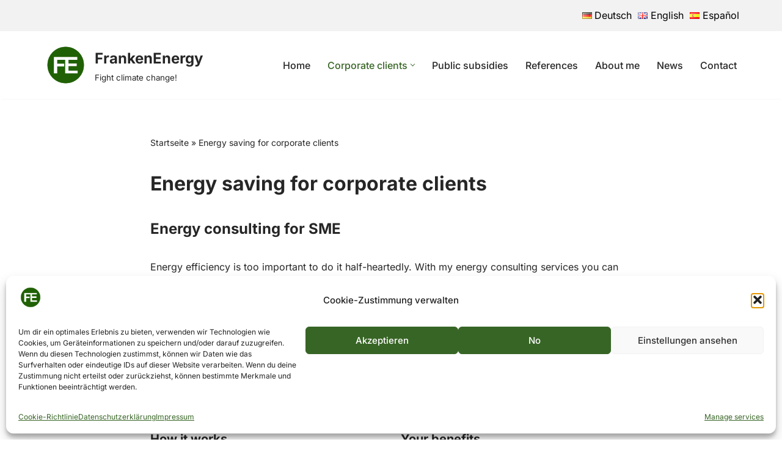

--- FILE ---
content_type: text/html; charset=UTF-8
request_url: https://frankenenergy.de/en/energy-savings-corporate-clients/
body_size: 15038
content:
<!DOCTYPE html><html lang="en-GB"><head><meta charset="UTF-8"><meta name="viewport" content="width=device-width, initial-scale=1, minimum-scale=1"><link rel="profile" href="https://gmpg.org/xfn/11"><meta name='robots' content='index, follow, max-image-preview:large, max-snippet:-1, max-video-preview:-1' /><link rel="alternate" href="https://frankenenergy.de/en/energy-savings-corporate-clients/" hreflang="en" /><link rel="alternate" href="https://frankenenergy.de/es/ahorro-de-energia-para-empresas/" hreflang="es" /><link media="all" href="https://frankenenergy.de/wp-content/cache/autoptimize/css/autoptimize_67e543817d6abd78b345292d18e66c6b.css" rel="stylesheet"><title>Energy saving for corporate clients - FrankenEnergy</title><meta name="description" content="Keep an eye on energy efficiency. With my energy consulting services you can fully focus on your business while I take care of your energy management." /><link rel="canonical" href="https://frankenenergy.de/en/energy-savings-corporate-clients/" /><meta name="twitter:label1" content="Estimated reading time" /><meta name="twitter:data1" content="5 minutes" /> <script type="application/ld+json" class="yoast-schema-graph">{"@context":"https://schema.org","@graph":[{"@type":"WebPage","@id":"https://frankenenergy.de/en/energy-savings-corporate-clients/","url":"https://frankenenergy.de/en/energy-savings-corporate-clients/","name":"Energy saving for corporate clients - FrankenEnergy","isPartOf":{"@id":"https://frankenenergy.de/en/home-lower-energy-costs/#website"},"primaryImageOfPage":{"@id":"https://frankenenergy.de/en/energy-savings-corporate-clients/#primaryimage"},"image":{"@id":"https://frankenenergy.de/en/energy-savings-corporate-clients/#primaryimage"},"thumbnailUrl":"https://frankenenergy.de/wp-content/uploads/2012/10/lamp_01_big1.jpg","datePublished":"2014-02-14T14:38:25+00:00","dateModified":"2015-11-05T11:16:56+00:00","description":"Keep an eye on energy efficiency. With my energy consulting services you can fully focus on your business while I take care of your energy management.","breadcrumb":{"@id":"https://frankenenergy.de/en/energy-savings-corporate-clients/#breadcrumb"},"inLanguage":"en-GB","potentialAction":[{"@type":"ReadAction","target":["https://frankenenergy.de/en/energy-savings-corporate-clients/"]}]},{"@type":"ImageObject","inLanguage":"en-GB","@id":"https://frankenenergy.de/en/energy-savings-corporate-clients/#primaryimage","url":"https://frankenenergy.de/wp-content/uploads/2012/10/lamp_01_big1.jpg","contentUrl":"https://frankenenergy.de/wp-content/uploads/2012/10/lamp_01_big1.jpg"},{"@type":"BreadcrumbList","@id":"https://frankenenergy.de/en/energy-savings-corporate-clients/#breadcrumb","itemListElement":[{"@type":"ListItem","position":1,"name":"Startseite","item":"https://frankenenergy.de/en/home-lower-energy-costs/"},{"@type":"ListItem","position":2,"name":"Energy saving for corporate clients"}]},{"@type":"WebSite","@id":"https://frankenenergy.de/en/home-lower-energy-costs/#website","url":"https://frankenenergy.de/en/home-lower-energy-costs/","name":"FrankenEnergy","description":"Fight climate change!","publisher":{"@id":"https://frankenenergy.de/en/home-lower-energy-costs/#organization"},"potentialAction":[{"@type":"SearchAction","target":{"@type":"EntryPoint","urlTemplate":"https://frankenenergy.de/en/home-lower-energy-costs/?s={search_term_string}"},"query-input":{"@type":"PropertyValueSpecification","valueRequired":true,"valueName":"search_term_string"}}],"inLanguage":"en-GB"},{"@type":"Organization","@id":"https://frankenenergy.de/en/home-lower-energy-costs/#organization","name":"FrankenEnergy","url":"https://frankenenergy.de/en/home-lower-energy-costs/","logo":{"@type":"ImageObject","inLanguage":"en-GB","@id":"https://frankenenergy.de/en/home-lower-energy-costs/#/schema/logo/image/","url":"https://frankenenergy.de/wp-content/uploads/Logo1.png","contentUrl":"https://frankenenergy.de/wp-content/uploads/Logo1.png","width":500,"height":500,"caption":"FrankenEnergy"},"image":{"@id":"https://frankenenergy.de/en/home-lower-energy-costs/#/schema/logo/image/"},"sameAs":["https://x.com/frankenenergy"]}]}</script> <link rel='dns-prefetch' href='//www.googletagmanager.com' /><link rel='dns-prefetch' href='//fonts.googleapis.com' /><link rel="alternate" type="application/rss+xml" title="FrankenEnergy &raquo; Feed" href="https://frankenenergy.de/en/feed/" /><link rel="alternate" type="application/rss+xml" title="FrankenEnergy &raquo; Comments Feed" href="https://frankenenergy.de/en/comments/feed/" /><link rel="alternate" title="oEmbed (JSON)" type="application/json+oembed" href="https://frankenenergy.de/wp-json/oembed/1.0/embed?url=https%3A%2F%2Ffrankenenergy.de%2Fen%2Fenergy-savings-corporate-clients%2F&#038;lang=en" /><link rel="alternate" title="oEmbed (XML)" type="text/xml+oembed" href="https://frankenenergy.de/wp-json/oembed/1.0/embed?url=https%3A%2F%2Ffrankenenergy.de%2Fen%2Fenergy-savings-corporate-clients%2F&#038;format=xml&#038;lang=en" />  <script src="https://www.googletagmanager.com/gtag/js?id=G-C6Z5QX393L" id="google_gtagjs-js" async></script> <script id="google_gtagjs-js-after">window.dataLayer = window.dataLayer || [];function gtag(){dataLayer.push(arguments);}
gtag("set","linker",{"domains":["frankenenergy.de"]});
gtag("js", new Date());
gtag("set", "developer_id.dZTNiMT", true);
gtag("config", "G-C6Z5QX393L");
//# sourceURL=google_gtagjs-js-after</script> <link rel="https://api.w.org/" href="https://frankenenergy.de/wp-json/" /><link rel="alternate" title="JSON" type="application/json" href="https://frankenenergy.de/wp-json/wp/v2/pages/3216" /><link rel="EditURI" type="application/rsd+xml" title="RSD" href="https://frankenenergy.de/xmlrpc.php?rsd" /><meta name="generator" content="WordPress 6.9" /><link rel='shortlink' href='https://frankenenergy.de/?p=3216' /><meta name="generator" content="Site Kit by Google 1.170.0" /><link rel="icon" href="https://frankenenergy.de/wp-content/uploads/Logo1-150x150.png" sizes="32x32" /><link rel="icon" href="https://frankenenergy.de/wp-content/uploads/Logo1-300x300.png" sizes="192x192" /><link rel="apple-touch-icon" href="https://frankenenergy.de/wp-content/uploads/Logo1-300x300.png" /><meta name="msapplication-TileImage" content="https://frankenenergy.de/wp-content/uploads/Logo1-300x300.png" /></head><body data-cmplz=2  class="wp-singular page-template-default page page-id-3216 page-parent wp-custom-logo wp-theme-neve  nv-blog-default nv-sidebar-full-width menu_sidebar_slide_left" id="neve_body"  ><div class="wrapper"><header class="header"  > <a class="neve-skip-link show-on-focus" href="#content" > Skip to content </a><div id="header-grid"  class="hfg_header site-header"><div class="header--row header-top hide-on-mobile hide-on-tablet layout-full-contained header--row"
 data-row-id="top" data-show-on="desktop"><div
 class="header--row-inner header-top-inner"><div class="container"><div
 class="row row--wrapper"
 data-section="hfg_header_layout_top" ><div class="hfg-slot left"></div><div class="hfg-slot right"><div class="builder-item desktop-right"><div class="item--inner builder-item--language_switcher"
 data-section="language_switcher"
 data-item-id="language_switcher"><div class="component-wrap"><ul class="nv--lang-switcher nv--pll"><li class="lang-item lang-item-19 lang-item-de no-translation lang-item-first"><a lang="de-DE" hreflang="de-DE" href="https://frankenenergy.de/de/energiesparberatung-energiekosten-senken/"><img src="[data-uri]" alt="" width="16" height="11" style="width: 16px; height: 11px;" /><span style="margin-left:0.3em;">Deutsch</span></a></li><li class="lang-item lang-item-25 lang-item-en current-lang"><a lang="en-GB" hreflang="en-GB" href="https://frankenenergy.de/en/energy-savings-corporate-clients/" aria-current="true"><img src="[data-uri]" alt="" width="16" height="11" style="width: 16px; height: 11px;" /><span style="margin-left:0.3em;">English</span></a></li><li class="lang-item lang-item-85 lang-item-es"><a lang="es-ES" hreflang="es-ES" href="https://frankenenergy.de/es/ahorro-de-energia-para-empresas/"><img src="[data-uri]" alt="" width="16" height="11" style="width: 16px; height: 11px;" /><span style="margin-left:0.3em;">Español</span></a></li></ul></div></div></div></div></div></div></div></div><nav class="header--row header-main hide-on-mobile hide-on-tablet layout-full-contained nv-navbar header--row"
 data-row-id="main" data-show-on="desktop"><div
 class="header--row-inner header-main-inner"><div class="container"><div
 class="row row--wrapper"
 data-section="hfg_header_layout_main" ><div class="hfg-slot left"><div class="builder-item desktop-left"><div class="item--inner builder-item--logo"
 data-section="title_tagline"
 data-item-id="logo"><div class="site-logo"> <a class="brand" href="https://frankenenergy.de/en/home-lower-energy-costs/" aria-label="FrankenEnergy Fight climate change!" rel="home"><div class="title-with-logo"><img width="500" height="500" src="https://frankenenergy.de/wp-content/uploads/Logo1.png" class="neve-site-logo skip-lazy" alt="" data-variant="logo" decoding="async" fetchpriority="high" srcset="https://frankenenergy.de/wp-content/uploads/Logo1.png 500w, https://frankenenergy.de/wp-content/uploads/Logo1-150x150.png 150w, https://frankenenergy.de/wp-content/uploads/Logo1-300x300.png 300w" sizes="(max-width: 500px) 100vw, 500px" /><div class="nv-title-tagline-wrap"><p class="site-title">FrankenEnergy</p><small>Fight climate change!</small></div></div></a></div></div></div></div><div class="hfg-slot right"><div class="builder-item has-nav"><div class="item--inner builder-item--primary-menu has_menu"
 data-section="header_menu_primary"
 data-item-id="primary-menu"><div class="nv-nav-wrap"><div role="navigation" class="nav-menu-primary style-border-bottom m-style sm-style sm-style-border-bottom"
 aria-label="Primary Menu"><ul id="nv-primary-navigation-main" class="primary-menu-ul nav-ul menu-desktop"><li id="menu-item-3243" class="menu-item menu-item-type-post_type menu-item-object-page menu-item-home menu-item-3243"><div class="wrap"><a href="https://frankenenergy.de/en/home-lower-energy-costs/">Home</a></div></li><li id="menu-item-3241" class="menu-item menu-item-type-post_type menu-item-object-page current-menu-item page_item page-item-3216 current_page_item menu-item-has-children menu-item-3241 nv-active"><div class="wrap"><a href="https://frankenenergy.de/en/energy-savings-corporate-clients/" aria-current="page"><span class="menu-item-title-wrap dd-title">Corporate clients</span></a><div role="button" aria-pressed="false" aria-label="Open Submenu" tabindex="0" class="caret-wrap caret 2" style="margin-left:5px;"><span class="caret"><svg class="sub-menu-icon" aria-hidden="true" role="img" xmlns="http://www.w3.org/2000/svg" width="15" height="15" viewBox="0 0 15 15" style="transform:rotate(180deg)"><rect width="15" height="15" fill="none"/><path fill="currentColor" d="M14,12a1,1,0,0,1-.73-.32L7.5,5.47,1.76,11.65a1,1,0,0,1-1.4,0A1,1,0,0,1,.3,10.3l6.47-7a1,1,0,0,1,1.46,0l6.47,7a1,1,0,0,1-.06,1.4A1,1,0,0,1,14,12Z"/></svg></span></div></div><ul class="sub-menu"><li id="menu-item-3778" class="menu-item menu-item-type-post_type menu-item-object-page menu-item-3778"><div class="wrap"><a href="https://frankenenergy.de/en/energy-savings-corporate-clients/energy-consulting-for-sme/">Energy consulting for SME</a></div></li><li id="menu-item-3781" class="menu-item menu-item-type-post_type menu-item-object-page menu-item-3781"><div class="wrap"><a href="https://frankenenergy.de/en/energy-savings-corporate-clients/energy-audit-din-en-16247-1/">Energy audit</a></div></li><li id="menu-item-3784" class="menu-item menu-item-type-post_type menu-item-object-page menu-item-3784"><div class="wrap"><a href="https://frankenenergy.de/en/energy-savings-corporate-clients/energy-management-system/">Energy management system</a></div></li></ul></li><li id="menu-item-3239" class="menu-item menu-item-type-post_type menu-item-object-page menu-item-3239"><div class="wrap"><a href="https://frankenenergy.de/en/energy-grants-loans-subsidies/">Public subsidies</a></div></li><li id="menu-item-3238" class="menu-item menu-item-type-post_type menu-item-object-page menu-item-3238"><div class="wrap"><a href="https://frankenenergy.de/en/projects/">References</a></div></li><li id="menu-item-3246" class="menu-item menu-item-type-post_type menu-item-object-page menu-item-3246"><div class="wrap"><a href="https://frankenenergy.de/en/about-me/">About me</a></div></li><li id="menu-item-3255" class="menu-item menu-item-type-post_type menu-item-object-page menu-item-3255"><div class="wrap"><a href="https://frankenenergy.de/en/news/">News</a></div></li><li id="menu-item-3237" class="menu-item menu-item-type-post_type menu-item-object-page menu-item-3237"><div class="wrap"><a href="https://frankenenergy.de/en/contact/">Contact</a></div></li></ul></div></div></div></div></div></div></div></div></nav><nav class="header--row header-main hide-on-desktop layout-full-contained nv-navbar header--row"
 data-row-id="main" data-show-on="mobile"><div
 class="header--row-inner header-main-inner"><div class="container"><div
 class="row row--wrapper"
 data-section="hfg_header_layout_main" ><div class="hfg-slot left"><div class="builder-item tablet-left mobile-left"><div class="item--inner builder-item--logo"
 data-section="title_tagline"
 data-item-id="logo"><div class="site-logo"> <a class="brand" href="https://frankenenergy.de/en/home-lower-energy-costs/" aria-label="FrankenEnergy Fight climate change!" rel="home"><div class="title-with-logo"><img width="500" height="500" src="https://frankenenergy.de/wp-content/uploads/Logo1.png" class="neve-site-logo skip-lazy" alt="" data-variant="logo" decoding="async" srcset="https://frankenenergy.de/wp-content/uploads/Logo1.png 500w, https://frankenenergy.de/wp-content/uploads/Logo1-150x150.png 150w, https://frankenenergy.de/wp-content/uploads/Logo1-300x300.png 300w" sizes="(max-width: 500px) 100vw, 500px" /><div class="nv-title-tagline-wrap"><p class="site-title">FrankenEnergy</p><small>Fight climate change!</small></div></div></a></div></div></div></div><div class="hfg-slot right"><div class="builder-item tablet-left mobile-left hfg-is-group"><div class="item--inner builder-item--nav-icon"
 data-section="header_menu_icon"
 data-item-id="nav-icon"><div class="menu-mobile-toggle item-button navbar-toggle-wrapper"> <button type="button" class=" navbar-toggle"
 value="Navigation Menu"
 aria-label="Navigation Menu "
 aria-expanded="false" onclick="if('undefined' !== typeof toggleAriaClick ) { toggleAriaClick() }"> <span class="bars"> <span class="icon-bar"></span> <span class="icon-bar"></span> <span class="icon-bar"></span> </span> <span class="screen-reader-text">Navigation Menu</span> </button></div></div><div class="item--inner builder-item--header_search_responsive"
 data-section="header_search_responsive"
 data-item-id="header_search_responsive"><div class="nv-search-icon-component" ><div  class="menu-item-nav-search canvas"> <a aria-label="Search" href="#" class="nv-icon nv-search" > <svg width="15" height="15" viewBox="0 0 1792 1792" xmlns="http://www.w3.org/2000/svg"><path d="M1216 832q0-185-131.5-316.5t-316.5-131.5-316.5 131.5-131.5 316.5 131.5 316.5 316.5 131.5 316.5-131.5 131.5-316.5zm512 832q0 52-38 90t-90 38q-54 0-90-38l-343-342q-179 124-399 124-143 0-273.5-55.5t-225-150-150-225-55.5-273.5 55.5-273.5 150-225 225-150 273.5-55.5 273.5 55.5 225 150 150 225 55.5 273.5q0 220-124 399l343 343q37 37 37 90z" /></svg> </a><div class="nv-nav-search" aria-label="search"><div class="form-wrap container responsive-search"><form role="search"
 method="get"
 class="search-form"
 action="https://frankenenergy.de/en/"> <label> <span class="screen-reader-text">Search for...</span> </label> <input type="search"
 class="search-field"
 aria-label="Search"
 placeholder="Search for..."
 value=""
 name="s"/> <button type="submit"
 class="search-submit nv-submit"
 aria-label="Search"> <span class="nv-search-icon-wrap"> <span class="nv-icon nv-search" > <svg width="15" height="15" viewBox="0 0 1792 1792" xmlns="http://www.w3.org/2000/svg"><path d="M1216 832q0-185-131.5-316.5t-316.5-131.5-316.5 131.5-131.5 316.5 131.5 316.5 316.5 131.5 316.5-131.5 131.5-316.5zm512 832q0 52-38 90t-90 38q-54 0-90-38l-343-342q-179 124-399 124-143 0-273.5-55.5t-225-150-150-225-55.5-273.5 55.5-273.5 150-225 225-150 273.5-55.5 273.5 55.5 225 150 150 225 55.5 273.5q0 220-124 399l343 343q37 37 37 90z" /></svg> </span> </span> </button></form></div><div class="close-container container responsive-search"> <button  class="close-responsive-search" aria-label="Close"
 > <svg width="50" height="50" viewBox="0 0 20 20" fill="#555555"><path d="M14.95 6.46L11.41 10l3.54 3.54l-1.41 1.41L10 11.42l-3.53 3.53l-1.42-1.42L8.58 10L5.05 6.47l1.42-1.42L10 8.58l3.54-3.53z"/></svg> </button></div></div></div></div></div></div></div></div></div></div></nav><div
 id="header-menu-sidebar" class="header-menu-sidebar tcb menu-sidebar-panel slide_left hfg-pe"
 data-row-id="sidebar"><div id="header-menu-sidebar-bg" class="header-menu-sidebar-bg"><div class="close-sidebar-panel navbar-toggle-wrapper"> <button type="button" class="hamburger is-active  navbar-toggle active" 					value="Navigation Menu"
 aria-label="Navigation Menu "
 aria-expanded="false" onclick="if('undefined' !== typeof toggleAriaClick ) { toggleAriaClick() }"> <span class="bars"> <span class="icon-bar"></span> <span class="icon-bar"></span> <span class="icon-bar"></span> </span> <span class="screen-reader-text"> Navigation Menu </span> </button></div><div id="header-menu-sidebar-inner" class="header-menu-sidebar-inner tcb "><div class="builder-item has-nav"><div class="item--inner builder-item--primary-menu has_menu"
 data-section="header_menu_primary"
 data-item-id="primary-menu"><div class="nv-nav-wrap"><div role="navigation" class="nav-menu-primary style-border-bottom m-style sm-style sm-style-border-bottom"
 aria-label="Primary Menu"><ul id="nv-primary-navigation-sidebar" class="primary-menu-ul nav-ul menu-mobile"><li class="menu-item menu-item-type-post_type menu-item-object-page menu-item-home menu-item-3243"><div class="wrap"><a href="https://frankenenergy.de/en/home-lower-energy-costs/">Home</a></div></li><li class="menu-item menu-item-type-post_type menu-item-object-page current-menu-item page_item page-item-3216 current_page_item menu-item-has-children menu-item-3241 nv-active"><div class="wrap"><a href="https://frankenenergy.de/en/energy-savings-corporate-clients/" aria-current="page"><span class="menu-item-title-wrap dd-title">Corporate clients</span></a><button tabindex="0" type="button" class="caret-wrap navbar-toggle 2 dropdown-open" style="margin-left:5px;"  aria-label="Toggle Corporate clients"><span class="caret"><svg class="sub-menu-icon" aria-hidden="true" role="img" xmlns="http://www.w3.org/2000/svg" width="15" height="15" viewBox="0 0 15 15" style="transform:rotate(180deg)"><rect width="15" height="15" fill="none"/><path fill="currentColor" d="M14,12a1,1,0,0,1-.73-.32L7.5,5.47,1.76,11.65a1,1,0,0,1-1.4,0A1,1,0,0,1,.3,10.3l6.47-7a1,1,0,0,1,1.46,0l6.47,7a1,1,0,0,1-.06,1.4A1,1,0,0,1,14,12Z"/></svg></span></button></div><ul class="sub-menu dropdown-open"><li class="menu-item menu-item-type-post_type menu-item-object-page menu-item-3778"><div class="wrap"><a href="https://frankenenergy.de/en/energy-savings-corporate-clients/energy-consulting-for-sme/">Energy consulting for SME</a></div></li><li class="menu-item menu-item-type-post_type menu-item-object-page menu-item-3781"><div class="wrap"><a href="https://frankenenergy.de/en/energy-savings-corporate-clients/energy-audit-din-en-16247-1/">Energy audit</a></div></li><li class="menu-item menu-item-type-post_type menu-item-object-page menu-item-3784"><div class="wrap"><a href="https://frankenenergy.de/en/energy-savings-corporate-clients/energy-management-system/">Energy management system</a></div></li></ul></li><li class="menu-item menu-item-type-post_type menu-item-object-page menu-item-3239"><div class="wrap"><a href="https://frankenenergy.de/en/energy-grants-loans-subsidies/">Public subsidies</a></div></li><li class="menu-item menu-item-type-post_type menu-item-object-page menu-item-3238"><div class="wrap"><a href="https://frankenenergy.de/en/projects/">References</a></div></li><li class="menu-item menu-item-type-post_type menu-item-object-page menu-item-3246"><div class="wrap"><a href="https://frankenenergy.de/en/about-me/">About me</a></div></li><li class="menu-item menu-item-type-post_type menu-item-object-page menu-item-3255"><div class="wrap"><a href="https://frankenenergy.de/en/news/">News</a></div></li><li class="menu-item menu-item-type-post_type menu-item-object-page menu-item-3237"><div class="wrap"><a href="https://frankenenergy.de/en/contact/">Contact</a></div></li></ul></div></div></div></div></div></div></div><div class="header-menu-sidebar-overlay hfg-ov hfg-pe" onclick="if('undefined' !== typeof toggleAriaClick ) { toggleAriaClick() }"></div></div><div id="page-header-grid"  class="hfg_page_header page-header"></div></header><main id="content" class="neve-main"><div class="container single-page-container"><div class="row"><div class="nv-single-page-wrap col"><div class="nv-page-title-wrap nv-big-title" ><div class="nv-page-title "> <small class="nv--yoast-breadcrumb neve-breadcrumbs-wrapper"><span><span><a href="https://frankenenergy.de/en/home-lower-energy-costs/">Startseite</a></span> » <span class="breadcrumb_last" aria-current="page">Energy saving for corporate clients</span></span></small><h1>Energy saving for corporate clients</h1></div></div><div class="nv-content-wrap entry-content"><h3>Energy consulting for SME</h3><p>Energy efficiency is too important to do it half-heartedly. With my energy consulting services you can fully focus on your business while I take care of your energy management. BAFA subsidy: SME can be subsidized by BAFA (Federal Office of Economics and Export control) for the cost of energy consulting. The support level depends on your annual energy costs:</p><p>a) ≤ € 10.000 / a: 80 percent, max. € 800<br /> b) &gt; € 10.000 / a: 80 percent, max. € 8000</p><p>As an authorized BAFA consultant I would like to inform you about the full range of getting subsidized.</p><div class="su-row"><div class="su-column su-column-size-1-2"><div class="su-column-inner su-u-clearfix su-u-trim"><h4>How it works</h4><div class="su-list" style="margin-left:0px"><ul><li><i class="sui sui-arrow-right" style="color:#333"></i> First we are clarifying, which informations and requirements are crucial in terms of drafting an action plan.</li><li><i class="sui sui-arrow-right" style="color:#333"></i> Secondly I will visit the working areas by identifying and inspecting the main energy users (cross-sectional technologies).</li><li><i class="sui sui-arrow-right" style="color:#333"></i> As a result you will get an analysis and evaluation of possible energy savings including proposals for energy efficiency measures.</li><li><i class="sui sui-arrow-right" style="color:#333"></i> The final report will give you comprehensive and detailed guideline how to reduce the energy and cost in your company.</li></ul></div></div></div><div class="su-column su-column-size-1-2"><div class="su-column-inner su-u-clearfix su-u-trim"><h4>Your benefits</h4><div class="su-list" style="margin-left:0px"><ul><li><i class="sui sui-check" style="color:#008e0d"></i> Quick, reliable and low-cost energy efficiency analysis for your company</li><li><i class="sui sui-check" style="color:#008e0d"></i> Uncovering of energy savings in your company</li><li><i class="sui sui-check" style="color:#008e0d"></i> Increase of energy efficiency and saving of costs</li><li><i class="sui sui-check" style="color:#008e0d"></i> Increase of competitiveness</li><li><i class="sui sui-check" style="color:#008e0d"></i> 80 percent BAFA subsidy on consultancy fees</li></ul></div></div></div></div><div class="su-spoiler su-spoiler-style-default su-spoiler-icon-plus su-spoiler-closed" data-scroll-offset="0" data-anchor-in-url="no"><div class="su-spoiler-title" tabindex="0" role="button"><span class="su-spoiler-icon"></span>Starting points for energy savings</div><div class="su-spoiler-content su-u-clearfix su-u-trim"><div class="su-tabs su-tabs-style-default su-tabs-mobile-stack" data-active="1" data-scroll-offset="0" data-anchor-in-url="no"><div class="su-tabs-nav"><span class="" data-url="" data-target="blank" tabindex="0" role="button">Lighting</span><span class="" data-url="" data-target="blank" tabindex="0" role="button">Heating</span><span class="" data-url="" data-target="blank" tabindex="0" role="button">Cooling</span><span class="" data-url="" data-target="blank" tabindex="0" role="button">Ventilation and air conditioning</span><span class="" data-url="" data-target="blank" tabindex="0" role="button">Compressed air</span></div><div class="su-tabs-panes"><div class="su-tabs-pane su-u-clearfix su-u-trim" data-title="Lighting"> <img decoding="async" class="alignleft" src="https://frankenenergy.de/wp-content/uploads/2012/10/lamp_01_big1.jpg" alt="Bild Lampe" width="146" height="104" />Through retrofitting with energy-efficient lamps, reflectors and the use of the daylight it´s possible to achieve high energy savings in less than one year.<div class="su-spacer" style="height:0px"></div></div><div class="su-tabs-pane su-u-clearfix su-u-trim" data-title="Heating"> <img loading="lazy" decoding="async" class="alignleft" src="https://frankenenergy.de/wp-content/uploads/2012/10/1093986_fire_flames.jpg" alt="Bild Flammen" width="75" height="100" />Heating is necessary for buildings and operational processes. With heat efficiency analyses you can identify and reduce load peaks and increase the efficiency of the business process.<div class="su-spacer" style="height:0px"></div></div><div class="su-tabs-pane su-u-clearfix su-u-trim" data-title="Cooling"> <img loading="lazy" decoding="async" class="alignleft" src="https://frankenenergy.de/wp-content/uploads/2012/10/images2.jpg" alt="Bild Kühlhaus" width="116" height="155" />In cold storage houses, chillers and cold insulation have the greatest impact on the total energy balance. By using highly efficient chillers and insulators specially designed for cold storage you can save a lot of energy.<div class="su-spacer" style="height:0px"></div></div><div class="su-tabs-pane su-u-clearfix su-u-trim" data-title="Ventilation and air conditioning"> <img loading="lazy" decoding="async" class="alignleft wp-image-2374" src="https://frankenenergy.de/wp-content/uploads/2012/10/Klima_und_Lueftungstechnik_-data.jpg" alt="Bild Lueftungstechnik" width="196" height="88" srcset="https://frankenenergy.de/wp-content/uploads/2012/10/Klima_und_Lueftungstechnik_-data.jpg 700w, https://frankenenergy.de/wp-content/uploads/2012/10/Klima_und_Lueftungstechnik_-data-300x135.jpg 300w, https://frankenenergy.de/wp-content/uploads/2012/10/Klima_und_Lueftungstechnik_-data-624x280.jpg 624w" sizes="auto, (max-width: 196px) 100vw, 196px" />From ventilation with energy recovery, dehumidification of indoor swimming pools to air conditioning improving the air quality &#8211; I provide discreet and efficient support as your partner and expert in ventilation and air conditioning.<div class="su-spacer" style="height:0px"></div></div><div class="su-tabs-pane su-u-clearfix su-u-trim" data-title="Compressed air"> <img loading="lazy" decoding="async" class="alignleft" src="https://frankenenergy.de/wp-content/uploads/2012/10/ATEX_Kompressor_wassergekuehlt.jpg" alt="ATEX Kompressor wassergekuehlt" width="140" height="107" />On average seven percent of the electricity in the industry is used for compressed air; some industries are using even up to 70 percent. Through comprehensive analysis of your compressed air system you can save up to 30 percent of your electricity.<div class="su-spacer" style="height:0px"></div></div></div></div></div></div> <a href="https://frankenenergy.de/en/contact/" class="su-button su-button-style-default" style="color:#000;background-color:#D5D4CD;border-color:#abaaa4;border-radius:0px" target="_self"><span style="color:#000;padding:0px 14px;font-size:12px;line-height:24px;border-color:#e2e1dc;border-radius:0px;text-shadow:0 0 1px #80807b"> Increase your <strong>energy efficiency</strong> and take advantage of the <strong>BAFA consultancy subsidy</strong>! </span></a><div class="su-divider su-divider-style-default" style="margin:15px 0;border-width:1px;border-color:#999999"><a href="#" style="color:#256b1d">Go to top</a></div><h3>Energy audit (EN 16247-1)</h3><p>Since march 2015 all companies, which do not belong to the group of SME, have to get audited in EN 16247-1 until 05/12/2015. As an auditor I will evaluate your energy data and identify possible savings as a prerequisite for receiving a EN 16247-1 certification.</p><div class="su-row"><div class="su-column su-column-size-1-2"><div class="su-column-inner su-u-clearfix su-u-trim"><h4>How it works</h4><div class="su-list" style="margin-left:0px"><ul><li><i class="sui sui-arrow-right" style="color:#333"></i> Receive up-to-date information on EN 16247-1</li><li><i class="sui sui-arrow-right" style="color:#333"></i> I evaluate and benchmark the required energy data as provided by your company</li><li><i class="sui sui-arrow-right" style="color:#333"></i> I analyse all results for energy efficiency</li><li><i class="sui sui-arrow-right" style="color:#333"></i> I compile a short report and &#8211; if all goals are reached &#8211; confirm the compliance with EN 16247-1</li></ul></div></div></div><div class="su-column su-column-size-1-2"><div class="su-column-inner su-u-clearfix su-u-trim"><h4>Your benefits</h4><div class="su-list" style="margin-left:0px"><ul><li><i class="sui sui-check" style="color:#008e0d"></i> Energy saving</li><li><i class="sui sui-check" style="color:#008e0d"></i> Less personal and financial effort (compared to ISO 50001)</li><li><i class="sui sui-check" style="color:#008e0d"></i> Tax benefits (Energy- and electricity tax)</li></ul></div></div></div></div><div class="su-spoiler su-spoiler-style-default su-spoiler-icon-plus su-spoiler-closed" data-scroll-offset="0" data-anchor-in-url="no"><div class="su-spoiler-title" tabindex="0" role="button"><span class="su-spoiler-icon"></span>EN 16247-1: Contents of norm and statutory provisions</div><div class="su-spoiler-content su-u-clearfix su-u-trim"> EN 16247-1 defines general requirements, methods and results relevant for each energy audit. An energy audit includes an analysis of your energy consumption as well as a potential analysis. An EN 16247-1 audit is the path to a holistic energy management system such as ISO 50001.</p></div></div> <a href="https://frankenenergy.de/en/contact/" class="su-button su-button-style-default" style="color:#000;background-color:#D5D4CD;border-color:#abaaa4;border-radius:0px" target="_self"><span style="color:#000;padding:0px 14px;font-size:12px;line-height:24px;border-color:#e2e1dc;border-radius:0px;text-shadow:0 0 1px #80807b"> Get audited in EN 16247-1! </span></a><div class="su-divider su-divider-style-default" style="margin:15px 0;border-width:1px;border-color:#999999"><a href="#" style="color:#256b1d">Go to top</a></div><h3>Energy management system (ISO 50001)</h3><p>An important requirement for tax reductions (particularly electricity and fuel taxes) is the implementation of an energy management system as specified in ISO 50001.</p><p>As an auditor I support you in obtaining a ISO 50001 certification by working together with your company´s energy manager and energy efficiency team.</p><div class="su-row"><div class="su-column su-column-size-1-2"><div class="su-column-inner su-u-clearfix su-u-trim"><h4>How it works</h4><div class="su-list" style="margin-left:0px"><ul><li><i class="sui sui-arrow-right" style="color:#333"></i> Receive up-to-date information and support in obtaining a ISO 50001 certificate</li><li><i class="sui sui-arrow-right" style="color:#333"></i> I benchmark the current state of your energy management system and identify missing elements</li><li><i class="sui sui-arrow-right" style="color:#333"></i> I identify the required steps and create a checklist for implementing a certified energy management system ISO 50001</li><li><i class="sui sui-arrow-right" style="color:#333"></i> I actively support you in implementing and monitoring these measures</li></ul></div></div></div><div class="su-column su-column-size-1-2"><div class="su-column-inner su-u-clearfix su-u-trim"><h4>Your benefits</h4><div class="su-list" style="margin-left:0px"><ul><li><i class="sui sui-check" style="color:#008e0d"></i> Receive a detailed overview of existing and missing elements for an energy management system</li><li><i class="sui sui-check" style="color:#008e0d"></i> I develop a clear action plan for implementing a certified energy management system to your business goals</li><li><i class="sui sui-check" style="color:#008e0d"></i> Save time by utilizing standardized process flows and templates</li><li><i class="sui sui-check" style="color:#008e0d"></i> Avoid double work and unnecessary expenses</li><li><i class="sui sui-check" style="color:#008e0d"></i> On request: Further assistance in implementing and benchmarking energy efficiency measures</li><li><i class="sui sui-check" style="color:#008e0d"></i> Take advantage of unrealized energy savings and tax benefits</li></ul></div></div></div></div><div class="su-spoiler su-spoiler-style-default su-spoiler-icon-plus su-spoiler-closed" data-scroll-offset="0" data-anchor-in-url="no"><div class="su-spoiler-title" tabindex="0" role="button"><span class="su-spoiler-icon"></span>At a glance: Energy costs compared with and without energy management system</div><div class="su-spoiler-content su-u-clearfix su-u-trim"> <a href="https://frankenenergy.de/en/energy-savings-corporate-clients/ems-grafik-_englisch_spanisch/" rel="attachment wp-att-3288"><img loading="lazy" decoding="async" class="alignleft size-full wp-image-3288" src="https://frankenenergy.de/wp-content/uploads/EMS-Grafik-_englisch_spanisch.png" alt="EMS Grafik _englisch_spanisch" width="619" height="313" srcset="https://frankenenergy.de/wp-content/uploads/EMS-Grafik-_englisch_spanisch.png 619w, https://frankenenergy.de/wp-content/uploads/EMS-Grafik-_englisch_spanisch-300x151.png 300w" sizes="auto, (max-width: 619px) 100vw, 619px" /></a>Source: EnBW<div class="su-spacer" style="height:0px"></div></div></div> <a href="https://frankenenergy.de/en/contact/" class="su-button su-button-style-default" style="color:#000;background-color:#D5D4CD;border-color:#abaaa4;border-radius:0px" target="_self"><span style="color:#000;padding:0px 14px;font-size:12px;line-height:24px;border-color:#e2e1dc;border-radius:0px;text-shadow:0 0 1px #80807b"> Get certified in ISO 50001! </span></a><p>&nbsp;</p></div></div></div></div></main> <button tabindex="0" id="scroll-to-top" class="scroll-to-top scroll-to-top-right  scroll-show-mobile icon" aria-label="Scroll To Top"><svg class="scroll-to-top-icon" aria-hidden="true" role="img" xmlns="http://www.w3.org/2000/svg" width="15" height="15" viewBox="0 0 15 15"><rect width="15" height="15" fill="none"/><path fill="currentColor" d="M2,8.48l-.65-.65a.71.71,0,0,1,0-1L7,1.14a.72.72,0,0,1,1,0l5.69,5.7a.71.71,0,0,1,0,1L13,8.48a.71.71,0,0,1-1,0L8.67,4.94v8.42a.7.7,0,0,1-.7.7H7a.7.7,0,0,1-.7-.7V4.94L3,8.47a.7.7,0,0,1-1,0Z"/></svg></button><footer class="site-footer" id="site-footer"  ><div class="hfg_footer"><div class="footer--row footer-top hide-on-mobile hide-on-tablet layout-full-contained"
 id="cb-row--footer-desktop-top"
 data-row-id="top" data-show-on="desktop"><div
 class="footer--row-inner footer-top-inner footer-content-wrap"><div class="container"><div
 class="hfg-grid nv-footer-content hfg-grid-top row--wrapper row "
 data-section="hfg_footer_layout_top" ><div class="hfg-slot left"><div class="builder-item desktop-left tablet-left mobile-left"><div class="item--inner builder-item--footer-two-widgets"
 data-section="neve_sidebar-widgets-footer-two-widgets"
 data-item-id="footer-two-widgets"><div class="widget-area"><div id="text-8" class="widget widget_text"><div class="textwidget">Owner<p><strong>Patrick Franken</strong><br/>Engineer (audit entitled)<p><strong>Office</strong><br/><a href="https://maps.google.com/maps?q=Marienburger+Stra%C3%9Fe+42,+50968,+K%C3%B6ln,+Deutschland&hl=de&ie=UTF8&sll=37.0625,-95.677068&sspn=47.838189,93.076172&oq=Marienburger+Stra%C3%9Fe+42,+50968&hnear=Marienburger+Stra%C3%9Fe+42,+50968+K%C3%B6ln,+Nordrhein-Westfalen,+Deutschland&t=m&z=16" title="Address on Google Maps">Marienburger Str. 42<br/>50968 Cologne<br/>Germany</a></p><p><strong>Phone:</strong> 0221-3777722<br/><strong>Mobile:</strong> 0151-14453461<br/><strong>Fax:</strong> 0221-3777723<br/><strong>E-mail:</strong> <a href='ma&#105;lto&#58;%69n&#102;o%&#52;0%&#54;&#54;%7&#50;a&#110;k&#101;nene%72gy&#46;d&#101;'>i&#110;fo&#64;&#102;rank&#101;&#110;energy&#46;de</a></p></div></div></div></div></div></div><div class="hfg-slot c-left"><div class="builder-item desktop-left tablet-left mobile-left"><div class="item--inner builder-item--footer-one-widgets"
 data-section="neve_sidebar-widgets-footer-one-widgets"
 data-item-id="footer-one-widgets"><div class="widget-area"><div id="search-2" class="widget widget_search"><p class="widget-title">Search</p><form role="search"
 method="get"
 class="search-form"
 action="https://frankenenergy.de/en/"> <label> <span class="screen-reader-text">Search for...</span> </label> <input type="search"
 class="search-field"
 aria-label="Search"
 placeholder="Search for..."
 value=""
 name="s"/> <button type="submit"
 class="search-submit nv-submit"
 aria-label="Search"> <span class="nv-search-icon-wrap"> <span class="nv-icon nv-search" > <svg width="15" height="15" viewBox="0 0 1792 1792" xmlns="http://www.w3.org/2000/svg"><path d="M1216 832q0-185-131.5-316.5t-316.5-131.5-316.5 131.5-131.5 316.5 131.5 316.5 316.5 131.5 316.5-131.5 131.5-316.5zm512 832q0 52-38 90t-90 38q-54 0-90-38l-343-342q-179 124-399 124-143 0-273.5-55.5t-225-150-150-225-55.5-273.5 55.5-273.5 150-225 225-150 273.5-55.5 273.5 55.5 225 150 150 225 55.5 273.5q0 220-124 399l343 343q37 37 37 90z" /></svg> </span> </span> </button></form></div><div id="text-23" class="widget widget_text"><div class="textwidget"><p>„Your task is not to foresee the future, but to enable it.“ (Antoine Saint-Exupéry)</p></div></div></div></div></div></div><div class="hfg-slot center"></div><div class="hfg-slot c-right"><div class="builder-item desktop-left tablet-left mobile-left"><div class="item--inner builder-item--footer-three-widgets"
 data-section="neve_sidebar-widgets-footer-three-widgets"
 data-item-id="footer-three-widgets"><div class="widget-area"><div id="block-12" class="widget widget_block widget_recent_entries"><ul class="wp-block-latest-posts__list wp-block-latest-posts"></ul></div></div></div></div></div></div></div></div></div><div class="footer--row footer-bottom hide-on-mobile hide-on-tablet layout-full-contained"
 id="cb-row--footer-desktop-bottom"
 data-row-id="bottom" data-show-on="desktop"><div
 class="footer--row-inner footer-bottom-inner footer-content-wrap"><div class="container"><div
 class="hfg-grid nv-footer-content hfg-grid-bottom row--wrapper row "
 data-section="hfg_footer_layout_bottom" ><div class="hfg-slot left"><div class="builder-item desktop-left tablet-left mobile-left"><div class="item--inner builder-item--footer_copyright"
 data-section="footer_copyright"
 data-item-id="footer_copyright"><div class="component-wrap"><div><p>© 2022 - FrankenEnergy • <a href="https://frankenenergy.de/de/impressum/">Impressum</a> • <a href="https://frankenenergy.de/de/datenschutzerklaerung/">Datenschutzerklärung</a></p></div></div></div></div></div></div></div></div></div><div class="footer--row footer-top hide-on-desktop layout-full-contained"
 id="cb-row--footer-mobile-top"
 data-row-id="top" data-show-on="mobile"><div
 class="footer--row-inner footer-top-inner footer-content-wrap"><div class="container"><div
 class="hfg-grid nv-footer-content hfg-grid-top row--wrapper row "
 data-section="hfg_footer_layout_top" ><div class="hfg-slot left"><div class="builder-item desktop-left tablet-left mobile-left"><div class="item--inner builder-item--footer-two-widgets"
 data-section="neve_sidebar-widgets-footer-two-widgets"
 data-item-id="footer-two-widgets"><div class="widget-area"><div id="text-8" class="widget widget_text"><div class="textwidget">Owner<p><strong>Patrick Franken</strong><br/>Engineer (audit entitled)<p><strong>Office</strong><br/><a href="https://maps.google.com/maps?q=Marienburger+Stra%C3%9Fe+42,+50968,+K%C3%B6ln,+Deutschland&hl=de&ie=UTF8&sll=37.0625,-95.677068&sspn=47.838189,93.076172&oq=Marienburger+Stra%C3%9Fe+42,+50968&hnear=Marienburger+Stra%C3%9Fe+42,+50968+K%C3%B6ln,+Nordrhein-Westfalen,+Deutschland&t=m&z=16" title="Address on Google Maps">Marienburger Str. 42<br/>50968 Cologne<br/>Germany</a></p><p><strong>Phone:</strong> 0221-3777722<br/><strong>Mobile:</strong> 0151-14453461<br/><strong>Fax:</strong> 0221-3777723<br/><strong>E-mail:</strong> <a href='ma&#105;lto&#58;%69n&#102;o%&#52;0%&#54;&#54;%7&#50;a&#110;k&#101;nene%72gy&#46;d&#101;'>i&#110;fo&#64;&#102;rank&#101;&#110;energy&#46;de</a></p></div></div></div></div></div></div><div class="hfg-slot c-left"><div class="builder-item desktop-left tablet-left mobile-left"><div class="item--inner builder-item--footer-one-widgets"
 data-section="neve_sidebar-widgets-footer-one-widgets"
 data-item-id="footer-one-widgets"><div class="widget-area"><div id="search-2" class="widget widget_search"><p class="widget-title">Search</p><form role="search"
 method="get"
 class="search-form"
 action="https://frankenenergy.de/en/"> <label> <span class="screen-reader-text">Search for...</span> </label> <input type="search"
 class="search-field"
 aria-label="Search"
 placeholder="Search for..."
 value=""
 name="s"/> <button type="submit"
 class="search-submit nv-submit"
 aria-label="Search"> <span class="nv-search-icon-wrap"> <span class="nv-icon nv-search" > <svg width="15" height="15" viewBox="0 0 1792 1792" xmlns="http://www.w3.org/2000/svg"><path d="M1216 832q0-185-131.5-316.5t-316.5-131.5-316.5 131.5-131.5 316.5 131.5 316.5 316.5 131.5 316.5-131.5 131.5-316.5zm512 832q0 52-38 90t-90 38q-54 0-90-38l-343-342q-179 124-399 124-143 0-273.5-55.5t-225-150-150-225-55.5-273.5 55.5-273.5 150-225 225-150 273.5-55.5 273.5 55.5 225 150 150 225 55.5 273.5q0 220-124 399l343 343q37 37 37 90z" /></svg> </span> </span> </button></form></div><div id="text-23" class="widget widget_text"><div class="textwidget"><p>„Your task is not to foresee the future, but to enable it.“ (Antoine Saint-Exupéry)</p></div></div></div></div></div></div><div class="hfg-slot center"></div><div class="hfg-slot c-right"><div class="builder-item desktop-left tablet-left mobile-left"><div class="item--inner builder-item--footer-three-widgets"
 data-section="neve_sidebar-widgets-footer-three-widgets"
 data-item-id="footer-three-widgets"><div class="widget-area"><div id="block-12" class="widget widget_block widget_recent_entries"><ul class="wp-block-latest-posts__list wp-block-latest-posts"></ul></div></div></div></div></div></div></div></div></div><div class="footer--row footer-bottom hide-on-desktop layout-full-contained"
 id="cb-row--footer-mobile-bottom"
 data-row-id="bottom" data-show-on="mobile"><div
 class="footer--row-inner footer-bottom-inner footer-content-wrap"><div class="container"><div
 class="hfg-grid nv-footer-content hfg-grid-bottom row--wrapper row "
 data-section="hfg_footer_layout_bottom" ><div class="hfg-slot left"><div class="builder-item desktop-left tablet-left mobile-left"><div class="item--inner builder-item--footer_copyright"
 data-section="footer_copyright"
 data-item-id="footer_copyright"><div class="component-wrap"><div><p>© 2022 - FrankenEnergy • <a href="https://frankenenergy.de/de/impressum/">Impressum</a> • <a href="https://frankenenergy.de/de/datenschutzerklaerung/">Datenschutzerklärung</a></p></div></div></div></div></div></div></div></div></div></div></footer></div> <script type="speculationrules">{"prefetch":[{"source":"document","where":{"and":[{"href_matches":"/*"},{"not":{"href_matches":["/wp-*.php","/wp-admin/*","/wp-content/uploads/*","/wp-content/*","/wp-content/plugins/*","/wp-content/themes/neve/*","/*\\?(.+)"]}},{"not":{"selector_matches":"a[rel~=\"nofollow\"]"}},{"not":{"selector_matches":".no-prefetch, .no-prefetch a"}}]},"eagerness":"conservative"}]}</script> <div id="cmplz-cookiebanner-container"><div class="cmplz-cookiebanner cmplz-hidden banner-1 bottom-right-view-preferences optin cmplz-bottom cmplz-categories-type-view-preferences" aria-modal="true" data-nosnippet="true" role="dialog" aria-live="polite" aria-labelledby="cmplz-header-1-optin" aria-describedby="cmplz-message-1-optin"><div class="cmplz-header"><div class="cmplz-logo"><a href="https://frankenenergy.de/en/home-lower-energy-costs/" class="custom-logo-link" rel="home"><img width="500" height="500" src="https://frankenenergy.de/wp-content/uploads/Logo1.png" class="custom-logo" alt="FrankenEnergy" decoding="async" srcset="https://frankenenergy.de/wp-content/uploads/Logo1.png 500w, https://frankenenergy.de/wp-content/uploads/Logo1-150x150.png 150w, https://frankenenergy.de/wp-content/uploads/Logo1-300x300.png 300w" sizes="(max-width: 500px) 100vw, 500px" /></a></div><div class="cmplz-title" id="cmplz-header-1-optin">Cookie-Zustimmung verwalten</div><div class="cmplz-close" tabindex="0" role="button" aria-label="Close dialogue"> <svg aria-hidden="true" focusable="false" data-prefix="fas" data-icon="times" class="svg-inline--fa fa-times fa-w-11" role="img" xmlns="http://www.w3.org/2000/svg" viewBox="0 0 352 512"><path fill="currentColor" d="M242.72 256l100.07-100.07c12.28-12.28 12.28-32.19 0-44.48l-22.24-22.24c-12.28-12.28-32.19-12.28-44.48 0L176 189.28 75.93 89.21c-12.28-12.28-32.19-12.28-44.48 0L9.21 111.45c-12.28 12.28-12.28 32.19 0 44.48L109.28 256 9.21 356.07c-12.28 12.28-12.28 32.19 0 44.48l22.24 22.24c12.28 12.28 32.2 12.28 44.48 0L176 322.72l100.07 100.07c12.28 12.28 32.2 12.28 44.48 0l22.24-22.24c12.28-12.28 12.28-32.19 0-44.48L242.72 256z"></path></svg></div></div><div class="cmplz-divider cmplz-divider-header"></div><div class="cmplz-body"><div class="cmplz-message" id="cmplz-message-1-optin">Um dir ein optimales Erlebnis zu bieten, verwenden wir Technologien wie Cookies, um Geräteinformationen zu speichern und/oder darauf zuzugreifen. Wenn du diesen Technologien zustimmst, können wir Daten wie das Surfverhalten oder eindeutige IDs auf dieser Website verarbeiten. Wenn du deine Zustimmung nicht erteilst oder zurückziehst, können bestimmte Merkmale und Funktionen beeinträchtigt werden.</div><div class="cmplz-categories"> <details class="cmplz-category cmplz-functional" > <summary> <span class="cmplz-category-header"> <span class="cmplz-category-title">Funktional</span> <span class='cmplz-always-active'> <span class="cmplz-banner-checkbox"> <input type="checkbox"
 id="cmplz-functional-optin"
 data-category="cmplz_functional"
 class="cmplz-consent-checkbox cmplz-functional"
 size="40"
 value="1"/> <label class="cmplz-label" for="cmplz-functional-optin"><span class="screen-reader-text">Funktional</span></label> </span> Always active </span> <span class="cmplz-icon cmplz-open"> <svg xmlns="http://www.w3.org/2000/svg" viewBox="0 0 448 512"  height="18" ><path d="M224 416c-8.188 0-16.38-3.125-22.62-9.375l-192-192c-12.5-12.5-12.5-32.75 0-45.25s32.75-12.5 45.25 0L224 338.8l169.4-169.4c12.5-12.5 32.75-12.5 45.25 0s12.5 32.75 0 45.25l-192 192C240.4 412.9 232.2 416 224 416z"/></svg> </span> </span> </summary><div class="cmplz-description"> <span class="cmplz-description-functional">Die technische Speicherung oder der Zugang ist unbedingt erforderlich für den rechtmäßigen Zweck, die Nutzung eines bestimmten Dienstes zu ermöglichen, der vom Teilnehmer oder Nutzer ausdrücklich gewünscht wird, oder für den alleinigen Zweck, die Übertragung einer Nachricht über ein elektronisches Kommunikationsnetz durchzuführen.</span></div> </details> <details class="cmplz-category cmplz-preferences" > <summary> <span class="cmplz-category-header"> <span class="cmplz-category-title">Vorlieben</span> <span class="cmplz-banner-checkbox"> <input type="checkbox"
 id="cmplz-preferences-optin"
 data-category="cmplz_preferences"
 class="cmplz-consent-checkbox cmplz-preferences"
 size="40"
 value="1"/> <label class="cmplz-label" for="cmplz-preferences-optin"><span class="screen-reader-text">Vorlieben</span></label> </span> <span class="cmplz-icon cmplz-open"> <svg xmlns="http://www.w3.org/2000/svg" viewBox="0 0 448 512"  height="18" ><path d="M224 416c-8.188 0-16.38-3.125-22.62-9.375l-192-192c-12.5-12.5-12.5-32.75 0-45.25s32.75-12.5 45.25 0L224 338.8l169.4-169.4c12.5-12.5 32.75-12.5 45.25 0s12.5 32.75 0 45.25l-192 192C240.4 412.9 232.2 416 224 416z"/></svg> </span> </span> </summary><div class="cmplz-description"> <span class="cmplz-description-preferences">Die technische Speicherung oder der Zugriff ist für den rechtmäßigen Zweck der Speicherung von Präferenzen erforderlich, die nicht vom Abonnenten oder Benutzer angefordert wurden.</span></div> </details> <details class="cmplz-category cmplz-statistics" > <summary> <span class="cmplz-category-header"> <span class="cmplz-category-title">Statistiken</span> <span class="cmplz-banner-checkbox"> <input type="checkbox"
 id="cmplz-statistics-optin"
 data-category="cmplz_statistics"
 class="cmplz-consent-checkbox cmplz-statistics"
 size="40"
 value="1"/> <label class="cmplz-label" for="cmplz-statistics-optin"><span class="screen-reader-text">Statistiken</span></label> </span> <span class="cmplz-icon cmplz-open"> <svg xmlns="http://www.w3.org/2000/svg" viewBox="0 0 448 512"  height="18" ><path d="M224 416c-8.188 0-16.38-3.125-22.62-9.375l-192-192c-12.5-12.5-12.5-32.75 0-45.25s32.75-12.5 45.25 0L224 338.8l169.4-169.4c12.5-12.5 32.75-12.5 45.25 0s12.5 32.75 0 45.25l-192 192C240.4 412.9 232.2 416 224 416z"/></svg> </span> </span> </summary><div class="cmplz-description"> <span class="cmplz-description-statistics">The technical storage or access that is used exclusively for statistical purposes.</span> <span class="cmplz-description-statistics-anonymous">Die technische Speicherung oder der Zugriff, der ausschließlich zu anonymen statistischen Zwecken verwendet wird. Ohne eine Vorladung, die freiwillige Zustimmung deines Internetdienstanbieters oder zusätzliche Aufzeichnungen von Dritten können die zu diesem Zweck gespeicherten oder abgerufenen Informationen allein in der Regel nicht dazu verwendet werden, dich zu identifizieren.</span></div> </details> <details class="cmplz-category cmplz-marketing" > <summary> <span class="cmplz-category-header"> <span class="cmplz-category-title">Marketing</span> <span class="cmplz-banner-checkbox"> <input type="checkbox"
 id="cmplz-marketing-optin"
 data-category="cmplz_marketing"
 class="cmplz-consent-checkbox cmplz-marketing"
 size="40"
 value="1"/> <label class="cmplz-label" for="cmplz-marketing-optin"><span class="screen-reader-text">Marketing</span></label> </span> <span class="cmplz-icon cmplz-open"> <svg xmlns="http://www.w3.org/2000/svg" viewBox="0 0 448 512"  height="18" ><path d="M224 416c-8.188 0-16.38-3.125-22.62-9.375l-192-192c-12.5-12.5-12.5-32.75 0-45.25s32.75-12.5 45.25 0L224 338.8l169.4-169.4c12.5-12.5 32.75-12.5 45.25 0s12.5 32.75 0 45.25l-192 192C240.4 412.9 232.2 416 224 416z"/></svg> </span> </span> </summary><div class="cmplz-description"> <span class="cmplz-description-marketing">Die technische Speicherung oder der Zugriff ist erforderlich, um Nutzerprofile zu erstellen, um Werbung zu versenden oder um den Nutzer auf einer Website oder über mehrere Websites hinweg zu ähnlichen Marketingzwecken zu verfolgen.</span></div> </details></div></div><div class="cmplz-links cmplz-information"><ul><li><a class="cmplz-link cmplz-manage-options cookie-statement" href="#" data-relative_url="#cmplz-manage-consent-container">Manage options</a></li><li><a class="cmplz-link cmplz-manage-third-parties cookie-statement" href="#" data-relative_url="#cmplz-cookies-overview">Manage services</a></li><li><a class="cmplz-link cmplz-manage-vendors tcf cookie-statement" href="#" data-relative_url="#cmplz-tcf-wrapper">Manage {vendor_count} vendors</a></li><li><a class="cmplz-link cmplz-external cmplz-read-more-purposes tcf" target="_blank" rel="noopener noreferrer nofollow" href="https://cookiedatabase.org/tcf/purposes/" aria-label="Read more about TCF purposes on Cookie Database">Read more about these purposes</a></li></ul></div><div class="cmplz-divider cmplz-footer"></div><div class="cmplz-buttons"> <button class="cmplz-btn cmplz-accept">Akzeptieren</button> <button class="cmplz-btn cmplz-deny">No</button> <button class="cmplz-btn cmplz-view-preferences">Einstellungen ansehen</button> <button class="cmplz-btn cmplz-save-preferences">Einstellungen speichern</button> <a class="cmplz-btn cmplz-manage-options tcf cookie-statement" href="#" data-relative_url="#cmplz-manage-consent-container">Einstellungen ansehen</a></div><div class="cmplz-documents cmplz-links"><ul><li><a class="cmplz-link cookie-statement" href="#" data-relative_url="">{title}</a></li><li><a class="cmplz-link privacy-statement" href="#" data-relative_url="">{title}</a></li><li><a class="cmplz-link impressum" href="#" data-relative_url="">{title}</a></li></ul></div></div></div><div id="cmplz-manage-consent" data-nosnippet="true"><button class="cmplz-btn cmplz-hidden cmplz-manage-consent manage-consent-1">Zustimmung verwalten</button></div><script src="https://frankenenergy.de/wp-includes/js/dist/hooks.min.js" id="wp-hooks-js"></script> <script src="https://frankenenergy.de/wp-includes/js/dist/i18n.min.js" id="wp-i18n-js"></script> <script id="wp-i18n-js-after">wp.i18n.setLocaleData( { 'text direction\u0004ltr': [ 'ltr' ] } );
//# sourceURL=wp-i18n-js-after</script> <script src="https://frankenenergy.de/wp-content/plugins/contact-form-7/includes/swv/js/index.js" id="swv-js"></script> <script id="contact-form-7-js-before">var wpcf7 = {
    "api": {
        "root": "https:\/\/frankenenergy.de\/wp-json\/",
        "namespace": "contact-form-7\/v1"
    },
    "cached": 1
};
//# sourceURL=contact-form-7-js-before</script> <script src="https://frankenenergy.de/wp-content/plugins/contact-form-7/includes/js/index.js" id="contact-form-7-js"></script> <script id="pll_cookie_script-js-after">(function() {
				var expirationDate = new Date();
				expirationDate.setTime( expirationDate.getTime() + 31536000 * 1000 );
				document.cookie = "pll_language=en; expires=" + expirationDate.toUTCString() + "; path=/; secure; SameSite=Lax";
			}());

//# sourceURL=pll_cookie_script-js-after</script> <script id="neve-script-js-extra">var NeveProperties = {"ajaxurl":"https://frankenenergy.de/wp-admin/admin-ajax.php","nonce":"c283dec153","isRTL":"","isCustomize":""};
//# sourceURL=neve-script-js-extra</script> <script src="https://frankenenergy.de/wp-content/themes/neve/assets/js/build/modern/frontend.js" id="neve-script-js" async></script> <script id="neve-script-js-after">var html = document.documentElement;
	var theme = html.getAttribute('data-neve-theme') || 'light';
	var variants = {"logo":{"light":{"src":"https:\/\/frankenenergy.de\/wp-content\/uploads\/Logo1.png","srcset":"https:\/\/frankenenergy.de\/wp-content\/uploads\/Logo1.png 500w, https:\/\/frankenenergy.de\/wp-content\/uploads\/Logo1-150x150.png 150w, https:\/\/frankenenergy.de\/wp-content\/uploads\/Logo1-300x300.png 300w","sizes":"(max-width: 500px) 100vw, 500px"},"dark":{"src":"https:\/\/frankenenergy.de\/wp-content\/uploads\/Logo1.png","srcset":"https:\/\/frankenenergy.de\/wp-content\/uploads\/Logo1.png 500w, https:\/\/frankenenergy.de\/wp-content\/uploads\/Logo1-150x150.png 150w, https:\/\/frankenenergy.de\/wp-content\/uploads\/Logo1-300x300.png 300w","sizes":"(max-width: 500px) 100vw, 500px"},"same":true},"logo_2":{"light":{"src":"https:\/\/frankenenergy.de\/wp-content\/uploads\/Logo1.png","srcset":"https:\/\/frankenenergy.de\/wp-content\/uploads\/Logo1.png 500w, https:\/\/frankenenergy.de\/wp-content\/uploads\/Logo1-150x150.png 150w, https:\/\/frankenenergy.de\/wp-content\/uploads\/Logo1-300x300.png 300w","sizes":"(max-width: 500px) 100vw, 500px"},"dark":{"src":"https:\/\/frankenenergy.de\/wp-content\/uploads\/Logo1.png","srcset":"https:\/\/frankenenergy.de\/wp-content\/uploads\/Logo1.png 500w, https:\/\/frankenenergy.de\/wp-content\/uploads\/Logo1-150x150.png 150w, https:\/\/frankenenergy.de\/wp-content\/uploads\/Logo1-300x300.png 300w","sizes":"(max-width: 500px) 100vw, 500px"},"same":true}};

	function setCurrentTheme( theme ) {
		var pictures = document.getElementsByClassName( 'neve-site-logo' );
		for(var i = 0; i<pictures.length; i++) {
			var picture = pictures.item(i);
			if( ! picture ) {
				continue;
			};
			var fileExt = picture.src.slice((Math.max(0, picture.src.lastIndexOf(".")) || Infinity) + 1);
			if ( fileExt === 'svg' ) {
				picture.removeAttribute('width');
				picture.removeAttribute('height');
				picture.style = 'width: var(--maxwidth)';
			}
			var compId = picture.getAttribute('data-variant');
			if ( compId && variants[compId] ) {
				var isConditional = variants[compId]['same'];
				if ( theme === 'light' || isConditional || variants[compId]['dark']['src'] === false ) {
					picture.src = variants[compId]['light']['src'];
					picture.srcset = variants[compId]['light']['srcset'] || '';
					picture.sizes = variants[compId]['light']['sizes'];
					continue;
				};
				picture.src = variants[compId]['dark']['src'];
				picture.srcset = variants[compId]['dark']['srcset'] || '';
				picture.sizes = variants[compId]['dark']['sizes'];
			};
		};
	};

	var observer = new MutationObserver(function(mutations) {
		mutations.forEach(function(mutation) {
			if (mutation.type == 'attributes') {
				theme = html.getAttribute('data-neve-theme');
				setCurrentTheme(theme);
			};
		});
	});

	observer.observe(html, {
		attributes: true
	});
function toggleAriaClick() { function toggleAriaExpanded(toggle = 'true') { document.querySelectorAll('button.navbar-toggle').forEach(function(el) { if ( el.classList.contains('caret-wrap') ) { return; } el.setAttribute('aria-expanded', 'true' === el.getAttribute('aria-expanded') ? 'false' : toggle); }); } toggleAriaExpanded(); if ( document.body.hasAttribute('data-ftrap-listener') ) { return; } document.body.setAttribute('data-ftrap-listener', 'true'); document.addEventListener('ftrap-end', function() { toggleAriaExpanded('false'); }); }
var menuCarets=document.querySelectorAll(".nav-ul li > .wrap > .caret");menuCarets.forEach(function(e){e.addEventListener("keydown",e=>{13===e.keyCode&&(e.target.parentElement.classList.toggle("active"),e.target.getAttribute("aria-pressed")&&e.target.setAttribute("aria-pressed","true"===e.target.getAttribute("aria-pressed")?"false":"true"))}),e.parentElement.parentElement.addEventListener("focusout",t=>{!e.parentElement.parentElement.contains(t.relatedTarget)&&(e.parentElement.classList.remove("active"),e.setAttribute("aria-pressed","false"))})});
//# sourceURL=neve-script-js-after</script> <script id="neve-scroll-to-top-js-extra">var neveScrollOffset = {"offset":"0"};
//# sourceURL=neve-scroll-to-top-js-extra</script> <script src="https://frankenenergy.de/wp-content/themes/neve/assets/js/build/modern/scroll-to-top.js" id="neve-scroll-to-top-js" async></script> <script id="wp-accessibility-js-extra">var wpa = {"skiplinks":{"enabled":false,"output":""},"target":"1","tabindex":"1","underline":{"enabled":false,"target":"a"},"videos":"","dir":"","viewport":"1","lang":"","titles":"1","labels":"1","wpalabels":{"s":"Search","author":"Name","email":"Email","url":"Website","comment":"Comment"},"alt":"","altSelector":".hentry img[alt]:not([alt=\"\"]), .comment-content img[alt]:not([alt=\"\"]), #content img[alt]:not([alt=\"\"]),.entry-content img[alt]:not([alt=\"\"])","current":"","errors":"","tracking":"1","ajaxurl":"https://frankenenergy.de/wp-admin/admin-ajax.php","security":"3e6d2c00e4","action":"wpa_stats_action","url":"https://frankenenergy.de/en/energy-savings-corporate-clients/","post_id":"3216","continue":"","pause":"Pause video","play":"Play video","restUrl":"https://frankenenergy.de/wp-json/wp/v2/media","ldType":"button","ldHome":"https://frankenenergy.de","ldText":"\u003Cspan class=\"dashicons dashicons-media-text\" aria-hidden=\"true\"\u003E\u003C/span\u003E\u003Cspan class=\"screen-reader\"\u003ELong Description\u003C/span\u003E"};
//# sourceURL=wp-accessibility-js-extra</script> <script src="https://frankenenergy.de/wp-content/plugins/wp-accessibility/js/wp-accessibility.min.js" id="wp-accessibility-js" defer data-wp-strategy="defer"></script> <script id="cmplz-cookiebanner-js-extra">var complianz = {"prefix":"cmplz_","user_banner_id":"1","set_cookies":[],"block_ajax_content":"","banner_version":"25","version":"7.4.4.2","store_consent":"","do_not_track_enabled":"","consenttype":"optin","region":"eu","geoip":"","dismiss_timeout":"","disable_cookiebanner":"","soft_cookiewall":"","dismiss_on_scroll":"","cookie_expiry":"365","url":"https://frankenenergy.de/wp-json/complianz/v1/","locale":"lang=en&locale=en_GB","set_cookies_on_root":"","cookie_domain":"","current_policy_id":"19","cookie_path":"/","categories":{"statistics":"statistics","marketing":"marketing"},"tcf_active":"","placeholdertext":"\u003Cdiv class=\"cmplz-blocked-content-notice-body\"\u003EClick 'I agree' to enable {service}\u00a0\u003Cdiv class=\"cmplz-links\"\u003E\u003Ca href=\"#\" class=\"cmplz-link cookie-statement\"\u003E{title}\u003C/a\u003E\u003C/div\u003E\u003C/div\u003E\u003Cbutton class=\"cmplz-accept-service\"\u003EI agree\u003C/button\u003E","css_file":"https://frankenenergy.de/wp-content/uploads/complianz/css/banner-{banner_id}-{type}.css?v=25","page_links":{"eu":{"cookie-statement":{"title":"Cookie-Richtlinie ","url":"https://frankenenergy.de/de/cookie-richtlinie-eu/"},"privacy-statement":{"title":"Datenschutzerkl\u00e4rung","url":"https://frankenenergy.de/de/datenschutzerklaerung/"},"impressum":{"title":"Impressum","url":"https://frankenenergy.de/de/impressum/"}},"us":{"impressum":{"title":"Impressum","url":"https://frankenenergy.de/de/impressum/"}},"uk":{"impressum":{"title":"Impressum","url":"https://frankenenergy.de/de/impressum/"}},"ca":{"impressum":{"title":"Impressum","url":"https://frankenenergy.de/de/impressum/"}},"au":{"impressum":{"title":"Impressum","url":"https://frankenenergy.de/de/impressum/"}},"za":{"impressum":{"title":"Impressum","url":"https://frankenenergy.de/de/impressum/"}},"br":{"impressum":{"title":"Impressum","url":"https://frankenenergy.de/de/impressum/"}}},"tm_categories":"","forceEnableStats":"","preview":"","clean_cookies":"1","aria_label":"Click button to enable {service}"};
//# sourceURL=cmplz-cookiebanner-js-extra</script> <script defer src="https://frankenenergy.de/wp-content/plugins/complianz-gdpr/cookiebanner/js/complianz.min.js" id="cmplz-cookiebanner-js"></script> <script src="https://frankenenergy.de/wp-includes/js/jquery/jquery.min.js" id="jquery-core-js"></script> <script src="https://frankenenergy.de/wp-includes/js/jquery/jquery-migrate.min.js" id="jquery-migrate-js"></script> <script id="su-shortcodes-js-extra">var SUShortcodesL10n = {"noPreview":"This shortcode doesn't work in live preview. Please insert it into the editor and preview on the site.","magnificPopup":{"close":"Close (Esc)","loading":"Loading...","prev":"Previous (Left arrow key)","next":"Next (Right arrow key)","counter":"%curr% of %total%","error":"Failed to load content. \u003Ca href=\"%url%\" target=\"_blank\"\u003E\u003Cu\u003EOpen link\u003C/u\u003E\u003C/a\u003E"}};
//# sourceURL=su-shortcodes-js-extra</script> <script src="https://frankenenergy.de/wp-content/plugins/shortcodes-ultimate/includes/js/shortcodes/index.js" id="su-shortcodes-js"></script> </body></html>
<!-- Dynamic page generated in 3.059 seconds. -->
<!-- Cached page generated by WP-Super-Cache on 2026-01-23 19:02:51 -->

<!-- Compression = gzip -->